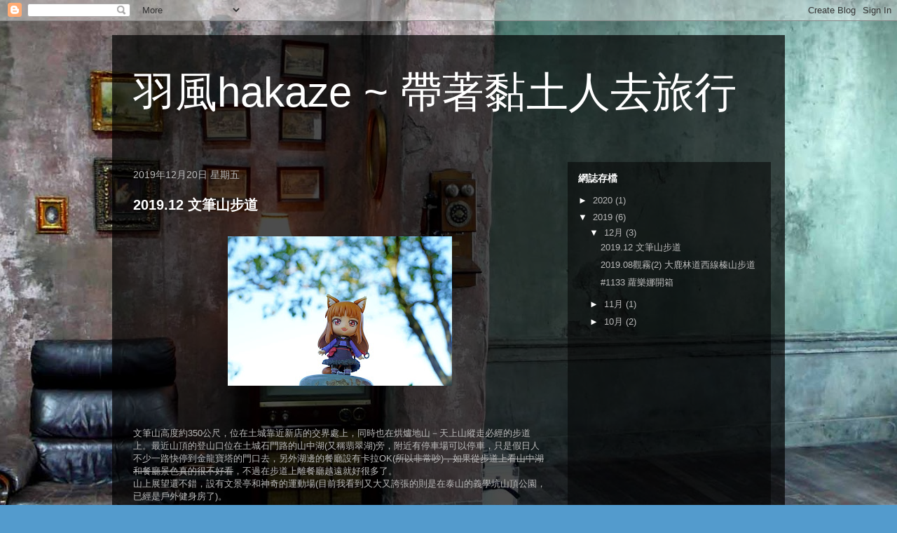

--- FILE ---
content_type: text/html; charset=UTF-8
request_url: https://fg.hakaze.moe/2019/12/
body_size: 17580
content:
<!DOCTYPE html>
<html class='v2' dir='ltr' lang='zh-TW'>
<head>
<link href='https://www.blogger.com/static/v1/widgets/335934321-css_bundle_v2.css' rel='stylesheet' type='text/css'/>
<meta content='width=1100' name='viewport'/>
<meta content='text/html; charset=UTF-8' http-equiv='Content-Type'/>
<meta content='blogger' name='generator'/>
<link href='https://fg.hakaze.moe/favicon.ico' rel='icon' type='image/x-icon'/>
<link href='https://fg.hakaze.moe/2019/12/' rel='canonical'/>
<link rel="alternate" type="application/atom+xml" title="羽風hakaze ~ 帶著黏土人去旅行 - Atom" href="https://fg.hakaze.moe/feeds/posts/default" />
<link rel="alternate" type="application/rss+xml" title="羽風hakaze ~ 帶著黏土人去旅行 - RSS" href="https://fg.hakaze.moe/feeds/posts/default?alt=rss" />
<link rel="service.post" type="application/atom+xml" title="羽風hakaze ~ 帶著黏土人去旅行 - Atom" href="https://www.blogger.com/feeds/3441435553024329920/posts/default" />
<!--Can't find substitution for tag [blog.ieCssRetrofitLinks]-->
<meta content='https://fg.hakaze.moe/2019/12/' property='og:url'/>
<meta content='羽風hakaze ~ 帶著黏土人去旅行' property='og:title'/>
<meta content='' property='og:description'/>
<title>羽風hakaze ~ 帶著黏土人去旅行: 12月 2019</title>
<style id='page-skin-1' type='text/css'><!--
/*
-----------------------------------------------
Blogger Template Style
Name:     Travel
Designer: Sookhee Lee
URL:      www.plyfly.net
----------------------------------------------- */
/* Content
----------------------------------------------- */
body {
font: normal normal 13px 'Trebuchet MS',Trebuchet,sans-serif;
color: #bbbbbb;
background: #539bcd url(//themes.googleusercontent.com/image?id=0BwVBOzw_-hbMYTM3ZTRlZTktYzE4ZC00NWU0LWEyMzctOWFlZjVkZTkzNGY4) repeat fixed top center;
}
html body .region-inner {
min-width: 0;
max-width: 100%;
width: auto;
}
a:link {
text-decoration:none;
color: #ff9900;
}
a:visited {
text-decoration:none;
color: #b87209;
}
a:hover {
text-decoration:underline;
color: #ff9900;
}
.content-outer .content-cap-top {
height: 0;
background: transparent none repeat-x scroll top center;
}
.content-outer {
margin: 0 auto;
padding-top: 20px;
}
.content-inner {
background: transparent url(https://resources.blogblog.com/blogblog/data/1kt/travel/bg_black_70.png) repeat scroll top left;
background-position: left -0;
background-color: transparent;
padding: 20px;
}
.main-inner .date-outer {
margin-bottom: 2em;
}
/* Header
----------------------------------------------- */
.header-inner .Header .titlewrapper,
.header-inner .Header .descriptionwrapper {
padding-left: 10px;
padding-right: 10px;
}
.Header h1 {
font: normal normal 60px 'Trebuchet MS',Trebuchet,sans-serif;
color: #ffffff;
}
.Header h1 a {
color: #ffffff;
}
.Header .description {
color: #bbbbbb;
font-size: 130%;
}
/* Tabs
----------------------------------------------- */
.tabs-inner {
margin: 1em 0 0;
padding: 0;
}
.tabs-inner .section {
margin: 0;
}
.tabs-inner .widget ul {
padding: 0;
background: transparent url(https://resources.blogblog.com/blogblog/data/1kt/travel/bg_black_50.png) repeat scroll top center;
}
.tabs-inner .widget li {
border: none;
}
.tabs-inner .widget li a {
display: inline-block;
padding: 1em 1.5em;
color: #ffffff;
font: normal bold 16px 'Trebuchet MS',Trebuchet,sans-serif;
}
.tabs-inner .widget li.selected a,
.tabs-inner .widget li a:hover {
position: relative;
z-index: 1;
background: transparent url(https://resources.blogblog.com/blogblog/data/1kt/travel/bg_black_50.png) repeat scroll top center;
color: #ffffff;
}
/* Headings
----------------------------------------------- */
h2 {
font: normal bold 14px 'Trebuchet MS',Trebuchet,sans-serif;
color: #ffffff;
}
.main-inner h2.date-header {
font: normal normal 14px 'Trebuchet MS',Trebuchet,sans-serif;
color: #bbbbbb;
}
.footer-inner .widget h2,
.sidebar .widget h2 {
padding-bottom: .5em;
}
/* Main
----------------------------------------------- */
.main-inner {
padding: 20px 0;
}
.main-inner .column-center-inner {
padding: 10px 0;
}
.main-inner .column-center-inner .section {
margin: 0 10px;
}
.main-inner .column-right-inner {
margin-left: 20px;
}
.main-inner .fauxcolumn-right-outer .fauxcolumn-inner {
margin-left: 20px;
background: transparent url(https://resources.blogblog.com/blogblog/data/1kt/travel/bg_black_50.png) repeat scroll top left;
}
.main-inner .column-left-inner {
margin-right: 20px;
}
.main-inner .fauxcolumn-left-outer .fauxcolumn-inner {
margin-right: 20px;
background: transparent url(https://resources.blogblog.com/blogblog/data/1kt/travel/bg_black_50.png) repeat scroll top left;
}
.main-inner .column-left-inner,
.main-inner .column-right-inner {
padding: 15px 0;
}
/* Posts
----------------------------------------------- */
h3.post-title {
margin-top: 20px;
}
h3.post-title a {
font: normal bold 20px 'Trebuchet MS',Trebuchet,sans-serif;
color: #ffffff;
}
h3.post-title a:hover {
text-decoration: underline;
}
.main-inner .column-center-outer {
background: transparent none repeat scroll top left;
_background-image: none;
}
.post-body {
line-height: 1.4;
position: relative;
}
.post-header {
margin: 0 0 1em;
line-height: 1.6;
}
.post-footer {
margin: .5em 0;
line-height: 1.6;
}
#blog-pager {
font-size: 140%;
}
#comments {
background: transparent url(https://resources.blogblog.com/blogblog/data/1kt/travel/bg_black_50.png) repeat scroll top center;
padding: 15px;
}
#comments .comment-author {
padding-top: 1.5em;
}
#comments h4,
#comments .comment-author a,
#comments .comment-timestamp a {
color: #ffffff;
}
#comments .comment-author:first-child {
padding-top: 0;
border-top: none;
}
.avatar-image-container {
margin: .2em 0 0;
}
/* Comments
----------------------------------------------- */
#comments a {
color: #ffffff;
}
.comments .comments-content .icon.blog-author {
background-repeat: no-repeat;
background-image: url([data-uri]);
}
.comments .comments-content .loadmore a {
border-top: 1px solid #ffffff;
border-bottom: 1px solid #ffffff;
}
.comments .comment-thread.inline-thread {
background: transparent;
}
.comments .continue {
border-top: 2px solid #ffffff;
}
/* Widgets
----------------------------------------------- */
.sidebar .widget {
border-bottom: 2px solid transparent;
padding-bottom: 10px;
margin: 10px 0;
}
.sidebar .widget:first-child {
margin-top: 0;
}
.sidebar .widget:last-child {
border-bottom: none;
margin-bottom: 0;
padding-bottom: 0;
}
.footer-inner .widget,
.sidebar .widget {
font: normal normal 13px 'Trebuchet MS',Trebuchet,sans-serif;
color: #bbbbbb;
}
.sidebar .widget a:link {
color: #bbbbbb;
text-decoration: none;
}
.sidebar .widget a:visited {
color: #b87209;
}
.sidebar .widget a:hover {
color: #bbbbbb;
text-decoration: underline;
}
.footer-inner .widget a:link {
color: #ff9900;
text-decoration: none;
}
.footer-inner .widget a:visited {
color: #b87209;
}
.footer-inner .widget a:hover {
color: #ff9900;
text-decoration: underline;
}
.widget .zippy {
color: #ffffff;
}
.footer-inner {
background: transparent none repeat scroll top center;
}
/* Mobile
----------------------------------------------- */
body.mobile  {
background-size: 100% auto;
}
body.mobile .AdSense {
margin: 0 -10px;
}
.mobile .body-fauxcolumn-outer {
background: transparent none repeat scroll top left;
}
.mobile .footer-inner .widget a:link {
color: #bbbbbb;
text-decoration: none;
}
.mobile .footer-inner .widget a:visited {
color: #b87209;
}
.mobile-post-outer a {
color: #ffffff;
}
.mobile-link-button {
background-color: #ff9900;
}
.mobile-link-button a:link, .mobile-link-button a:visited {
color: #ffffff;
}
.mobile-index-contents {
color: #bbbbbb;
}
.mobile .tabs-inner .PageList .widget-content {
background: transparent url(https://resources.blogblog.com/blogblog/data/1kt/travel/bg_black_50.png) repeat scroll top center;
color: #ffffff;
}
.mobile .tabs-inner .PageList .widget-content .pagelist-arrow {
border-left: 1px solid #ffffff;
}

--></style>
<style id='template-skin-1' type='text/css'><!--
body {
min-width: 960px;
}
.content-outer, .content-fauxcolumn-outer, .region-inner {
min-width: 960px;
max-width: 960px;
_width: 960px;
}
.main-inner .columns {
padding-left: 0px;
padding-right: 310px;
}
.main-inner .fauxcolumn-center-outer {
left: 0px;
right: 310px;
/* IE6 does not respect left and right together */
_width: expression(this.parentNode.offsetWidth -
parseInt("0px") -
parseInt("310px") + 'px');
}
.main-inner .fauxcolumn-left-outer {
width: 0px;
}
.main-inner .fauxcolumn-right-outer {
width: 310px;
}
.main-inner .column-left-outer {
width: 0px;
right: 100%;
margin-left: -0px;
}
.main-inner .column-right-outer {
width: 310px;
margin-right: -310px;
}
#layout {
min-width: 0;
}
#layout .content-outer {
min-width: 0;
width: 800px;
}
#layout .region-inner {
min-width: 0;
width: auto;
}
body#layout div.add_widget {
padding: 8px;
}
body#layout div.add_widget a {
margin-left: 32px;
}
--></style>
<style>
    body {background-image:url(\/\/themes.googleusercontent.com\/image?id=0BwVBOzw_-hbMYTM3ZTRlZTktYzE4ZC00NWU0LWEyMzctOWFlZjVkZTkzNGY4);}
    
@media (max-width: 200px) { body {background-image:url(\/\/themes.googleusercontent.com\/image?id=0BwVBOzw_-hbMYTM3ZTRlZTktYzE4ZC00NWU0LWEyMzctOWFlZjVkZTkzNGY4&options=w200);}}
@media (max-width: 400px) and (min-width: 201px) { body {background-image:url(\/\/themes.googleusercontent.com\/image?id=0BwVBOzw_-hbMYTM3ZTRlZTktYzE4ZC00NWU0LWEyMzctOWFlZjVkZTkzNGY4&options=w400);}}
@media (max-width: 800px) and (min-width: 401px) { body {background-image:url(\/\/themes.googleusercontent.com\/image?id=0BwVBOzw_-hbMYTM3ZTRlZTktYzE4ZC00NWU0LWEyMzctOWFlZjVkZTkzNGY4&options=w800);}}
@media (max-width: 1200px) and (min-width: 801px) { body {background-image:url(\/\/themes.googleusercontent.com\/image?id=0BwVBOzw_-hbMYTM3ZTRlZTktYzE4ZC00NWU0LWEyMzctOWFlZjVkZTkzNGY4&options=w1200);}}
/* Last tag covers anything over one higher than the previous max-size cap. */
@media (min-width: 1201px) { body {background-image:url(\/\/themes.googleusercontent.com\/image?id=0BwVBOzw_-hbMYTM3ZTRlZTktYzE4ZC00NWU0LWEyMzctOWFlZjVkZTkzNGY4&options=w1600);}}
  </style>
<link href='https://www.blogger.com/dyn-css/authorization.css?targetBlogID=3441435553024329920&amp;zx=375cfdf6-2cfc-402f-9e14-d2cf8b8ffff8' media='none' onload='if(media!=&#39;all&#39;)media=&#39;all&#39;' rel='stylesheet'/><noscript><link href='https://www.blogger.com/dyn-css/authorization.css?targetBlogID=3441435553024329920&amp;zx=375cfdf6-2cfc-402f-9e14-d2cf8b8ffff8' rel='stylesheet'/></noscript>
<meta name='google-adsense-platform-account' content='ca-host-pub-1556223355139109'/>
<meta name='google-adsense-platform-domain' content='blogspot.com'/>

</head>
<body class='loading variant-studio'>
<div class='navbar section' id='navbar' name='導覽列'><div class='widget Navbar' data-version='1' id='Navbar1'><script type="text/javascript">
    function setAttributeOnload(object, attribute, val) {
      if(window.addEventListener) {
        window.addEventListener('load',
          function(){ object[attribute] = val; }, false);
      } else {
        window.attachEvent('onload', function(){ object[attribute] = val; });
      }
    }
  </script>
<div id="navbar-iframe-container"></div>
<script type="text/javascript" src="https://apis.google.com/js/platform.js"></script>
<script type="text/javascript">
      gapi.load("gapi.iframes:gapi.iframes.style.bubble", function() {
        if (gapi.iframes && gapi.iframes.getContext) {
          gapi.iframes.getContext().openChild({
              url: 'https://www.blogger.com/navbar/3441435553024329920?origin\x3dhttps://fg.hakaze.moe',
              where: document.getElementById("navbar-iframe-container"),
              id: "navbar-iframe"
          });
        }
      });
    </script><script type="text/javascript">
(function() {
var script = document.createElement('script');
script.type = 'text/javascript';
script.src = '//pagead2.googlesyndication.com/pagead/js/google_top_exp.js';
var head = document.getElementsByTagName('head')[0];
if (head) {
head.appendChild(script);
}})();
</script>
</div></div>
<div class='body-fauxcolumns'>
<div class='fauxcolumn-outer body-fauxcolumn-outer'>
<div class='cap-top'>
<div class='cap-left'></div>
<div class='cap-right'></div>
</div>
<div class='fauxborder-left'>
<div class='fauxborder-right'></div>
<div class='fauxcolumn-inner'>
</div>
</div>
<div class='cap-bottom'>
<div class='cap-left'></div>
<div class='cap-right'></div>
</div>
</div>
</div>
<div class='content'>
<div class='content-fauxcolumns'>
<div class='fauxcolumn-outer content-fauxcolumn-outer'>
<div class='cap-top'>
<div class='cap-left'></div>
<div class='cap-right'></div>
</div>
<div class='fauxborder-left'>
<div class='fauxborder-right'></div>
<div class='fauxcolumn-inner'>
</div>
</div>
<div class='cap-bottom'>
<div class='cap-left'></div>
<div class='cap-right'></div>
</div>
</div>
</div>
<div class='content-outer'>
<div class='content-cap-top cap-top'>
<div class='cap-left'></div>
<div class='cap-right'></div>
</div>
<div class='fauxborder-left content-fauxborder-left'>
<div class='fauxborder-right content-fauxborder-right'></div>
<div class='content-inner'>
<header>
<div class='header-outer'>
<div class='header-cap-top cap-top'>
<div class='cap-left'></div>
<div class='cap-right'></div>
</div>
<div class='fauxborder-left header-fauxborder-left'>
<div class='fauxborder-right header-fauxborder-right'></div>
<div class='region-inner header-inner'>
<div class='header section' id='header' name='標頭'><div class='widget Header' data-version='1' id='Header1'>
<div id='header-inner'>
<div class='titlewrapper'>
<h1 class='title'>
<a href='https://fg.hakaze.moe/'>
羽風hakaze ~ 帶著黏土人去旅行
</a>
</h1>
</div>
<div class='descriptionwrapper'>
<p class='description'><span>
</span></p>
</div>
</div>
</div></div>
</div>
</div>
<div class='header-cap-bottom cap-bottom'>
<div class='cap-left'></div>
<div class='cap-right'></div>
</div>
</div>
</header>
<div class='tabs-outer'>
<div class='tabs-cap-top cap-top'>
<div class='cap-left'></div>
<div class='cap-right'></div>
</div>
<div class='fauxborder-left tabs-fauxborder-left'>
<div class='fauxborder-right tabs-fauxborder-right'></div>
<div class='region-inner tabs-inner'>
<div class='tabs no-items section' id='crosscol' name='跨欄區'></div>
<div class='tabs no-items section' id='crosscol-overflow' name='Cross-Column 2'></div>
</div>
</div>
<div class='tabs-cap-bottom cap-bottom'>
<div class='cap-left'></div>
<div class='cap-right'></div>
</div>
</div>
<div class='main-outer'>
<div class='main-cap-top cap-top'>
<div class='cap-left'></div>
<div class='cap-right'></div>
</div>
<div class='fauxborder-left main-fauxborder-left'>
<div class='fauxborder-right main-fauxborder-right'></div>
<div class='region-inner main-inner'>
<div class='columns fauxcolumns'>
<div class='fauxcolumn-outer fauxcolumn-center-outer'>
<div class='cap-top'>
<div class='cap-left'></div>
<div class='cap-right'></div>
</div>
<div class='fauxborder-left'>
<div class='fauxborder-right'></div>
<div class='fauxcolumn-inner'>
</div>
</div>
<div class='cap-bottom'>
<div class='cap-left'></div>
<div class='cap-right'></div>
</div>
</div>
<div class='fauxcolumn-outer fauxcolumn-left-outer'>
<div class='cap-top'>
<div class='cap-left'></div>
<div class='cap-right'></div>
</div>
<div class='fauxborder-left'>
<div class='fauxborder-right'></div>
<div class='fauxcolumn-inner'>
</div>
</div>
<div class='cap-bottom'>
<div class='cap-left'></div>
<div class='cap-right'></div>
</div>
</div>
<div class='fauxcolumn-outer fauxcolumn-right-outer'>
<div class='cap-top'>
<div class='cap-left'></div>
<div class='cap-right'></div>
</div>
<div class='fauxborder-left'>
<div class='fauxborder-right'></div>
<div class='fauxcolumn-inner'>
</div>
</div>
<div class='cap-bottom'>
<div class='cap-left'></div>
<div class='cap-right'></div>
</div>
</div>
<!-- corrects IE6 width calculation -->
<div class='columns-inner'>
<div class='column-center-outer'>
<div class='column-center-inner'>
<div class='main section' id='main' name='主版面'><div class='widget Blog' data-version='1' id='Blog1'>
<div class='blog-posts hfeed'>

          <div class="date-outer">
        
<h2 class='date-header'><span>2019年12月20日 星期五</span></h2>

          <div class="date-posts">
        
<div class='post-outer'>
<div class='post hentry uncustomized-post-template' itemprop='blogPost' itemscope='itemscope' itemtype='http://schema.org/BlogPosting'>
<meta content='https://blogger.googleusercontent.com/img/b/R29vZ2xl/AVvXsEjC3Om21wgvrK-36OTm9SUnS8HTp3YlCUJx7pxHRv29xkW2HR8RpQ17qK3tuMWVJy-A5xQFOTRr3Mh_GzHilLLsG3dyxb5omM0ScQuKu2HHEmc6gfiNNXP0-NkeSw3b4yaKVRZME0wspXc/s320/DSC01241a.jpg' itemprop='image_url'/>
<meta content='3441435553024329920' itemprop='blogId'/>
<meta content='8806162858338607894' itemprop='postId'/>
<a name='8806162858338607894'></a>
<h3 class='post-title entry-title' itemprop='name'>
<a href='https://fg.hakaze.moe/2019/12/201912.html'>2019.12 文筆山步道</a>
</h3>
<div class='post-header'>
<div class='post-header-line-1'></div>
</div>
<div class='post-body entry-content' id='post-body-8806162858338607894' itemprop='description articleBody'>
<br />
<div class="separator" style="clear: both; text-align: center;">
<a href="https://blogger.googleusercontent.com/img/b/R29vZ2xl/AVvXsEjC3Om21wgvrK-36OTm9SUnS8HTp3YlCUJx7pxHRv29xkW2HR8RpQ17qK3tuMWVJy-A5xQFOTRr3Mh_GzHilLLsG3dyxb5omM0ScQuKu2HHEmc6gfiNNXP0-NkeSw3b4yaKVRZME0wspXc/s1600/DSC01241a.jpg" imageanchor="1" style="margin-left: 1em; margin-right: 1em;"><img border="0" data-original-height="1067" data-original-width="1600" height="213" src="https://blogger.googleusercontent.com/img/b/R29vZ2xl/AVvXsEjC3Om21wgvrK-36OTm9SUnS8HTp3YlCUJx7pxHRv29xkW2HR8RpQ17qK3tuMWVJy-A5xQFOTRr3Mh_GzHilLLsG3dyxb5omM0ScQuKu2HHEmc6gfiNNXP0-NkeSw3b4yaKVRZME0wspXc/s320/DSC01241a.jpg" width="320" /></a></div>
<br />
<br />
<br />
文筆山高度約350公尺&#65292;位在土城靠近新店的交界處上&#65292;同時也在烘爐地山&#65293;天上山縱走必經的步道上&#12290;最近山頂的登山口位在土城石門路的山中湖(又稱翡翠湖)旁&#65292;附近有停車場可以停車&#65292;只是假日人不少一路快停到金龍寶塔的門口去&#65292;另外湖邊的餐廳設有卡拉OK(<strike>所以非常吵</strike>)<strike>&#65292;如果從步道上看山中湖和餐廳景色真的很不好看</strike>&#65292;不過在步道上離餐廳越遠就好很多了&#12290;<br />
山上展望還不錯&#65292;設有文景亭和神奇的運動場(目前我看到又大又誇張的則是在泰山的義學坑山頂公園&#65292;已經是戶外健身房了)&#12290;<br />
<div class="separator" style="clear: both; text-align: center;">
</div>
<br />
<div class="separator" style="clear: both; text-align: center;">
<a href="https://blogger.googleusercontent.com/img/b/R29vZ2xl/AVvXsEhS68lhHJ1melCy5km-P_RuB1FycSKzKqNNPO8ExIoX5nU_ZDXa_BfysuIcoM0ycQUcGU3LE0bBWjMlV-wbo057_uAgePOeuG_SV1jBLiRY9AYdWheexVW5v4eJwo6yDAuEHkRtC3haE-w/s1600/map19121.PNG" imageanchor="1" style="margin-left: 1em; margin-right: 1em;"><img border="0" data-original-height="713" data-original-width="915" height="249" src="https://blogger.googleusercontent.com/img/b/R29vZ2xl/AVvXsEhS68lhHJ1melCy5km-P_RuB1FycSKzKqNNPO8ExIoX5nU_ZDXa_BfysuIcoM0ycQUcGU3LE0bBWjMlV-wbo057_uAgePOeuG_SV1jBLiRY9AYdWheexVW5v4eJwo6yDAuEHkRtC3haE-w/s320/map19121.PNG" width="320" /></a></div>
步道地圖如圖所示&#65292;往北可以走道五尖山&#12289;烘爐地山&#65292;往南可以走到五城山&#12289;天上山&#12290;<br />
照片的部分主要取景地點在山頂運動場&#65292;及文筆山頂&#65292;雖然運動場那邊插有文筆山的牌子&#65292;但實際三角點則還要繼續往北走一小段路&#12290;<br />
<br />
設備&#65306;<br />
Sony α6400 + SEL18135<br />
<br />
黏土人&#65306;<br />
#728 赫蘿<br />
#1000 雪初音 Snow Princess Ver.<br />
<div class="separator" style="clear: both; text-align: center;">
<br /></div>
<br />
<table align="center" cellpadding="0" cellspacing="0" class="tr-caption-container" style="margin-left: auto; margin-right: auto; text-align: center;"><tbody>
<tr><td style="text-align: center;"><a href="https://blogger.googleusercontent.com/img/b/R29vZ2xl/AVvXsEhgB3IaHf8iC4e9gEI_rnCIcZhNxoIH1HRaHgx2IVZqgIPQvQm2hqP6srZ0qhtX5YOxE4Z7dzz5kGY12_szA78G2HvAMN8txUX8jBh8FzWiDv756v9HESrG2VFia40Y0SpYpquGTr9o9G0/s1600/DSC01237a.jpg" imageanchor="1" style="margin-left: auto; margin-right: auto;"><img border="0" data-original-height="1067" data-original-width="1600" height="213" src="https://blogger.googleusercontent.com/img/b/R29vZ2xl/AVvXsEhgB3IaHf8iC4e9gEI_rnCIcZhNxoIH1HRaHgx2IVZqgIPQvQm2hqP6srZ0qhtX5YOxE4Z7dzz5kGY12_szA78G2HvAMN8txUX8jBh8FzWiDv756v9HESrG2VFia40Y0SpYpquGTr9o9G0/s320/DSC01237a.jpg" width="320" /></a></td></tr>
<tr><td class="tr-caption" style="text-align: center;">(光圈f/4.5&nbsp; 曝光1/200s&nbsp; 焦距30mm&nbsp; ISO250)<br />
運動場上文筆山上的牌子</td></tr>
</tbody></table>
<br />
<br />
<table align="center" cellpadding="0" cellspacing="0" class="tr-caption-container" style="margin-left: auto; margin-right: auto; text-align: center;"><tbody>
<tr><td style="text-align: center;"><a href="https://blogger.googleusercontent.com/img/b/R29vZ2xl/AVvXsEiY9bceDrwTgHJSBObYeLnAyhJ7fCiczjrp8VbPEJi8cx14ERs06R79wHhuWxIMu98RPEBghpprvhtbye0VrdnEP3lu2Jm2xinviEGBQBM4BxWod-JFmqoaKLpHUm-mKMNGcpT8sbVIq_Y/s1600/DSC01235a.jpg" imageanchor="1" style="margin-left: auto; margin-right: auto;"><img border="0" data-original-height="1600" data-original-width="1050" height="320" src="https://blogger.googleusercontent.com/img/b/R29vZ2xl/AVvXsEiY9bceDrwTgHJSBObYeLnAyhJ7fCiczjrp8VbPEJi8cx14ERs06R79wHhuWxIMu98RPEBghpprvhtbye0VrdnEP3lu2Jm2xinviEGBQBM4BxWod-JFmqoaKLpHUm-mKMNGcpT8sbVIq_Y/s320/DSC01235a.jpg" width="209" /></a></td></tr>
<tr><td class="tr-caption" style="text-align: center;">(光圈f/35&nbsp; 曝光1/200s&nbsp; 焦距18mm&nbsp; ISO250)<br />
刻有文筆山字樣的樹木<br />
<strike>(樹好可憐)</strike></td></tr>
</tbody></table>
<div class="separator" style="clear: both; text-align: center;">
<br /></div>
<br />
<table align="center" cellpadding="0" cellspacing="0" class="tr-caption-container" style="margin-left: auto; margin-right: auto; text-align: center;"><tbody>
<tr><td style="text-align: center;"><a href="https://blogger.googleusercontent.com/img/b/R29vZ2xl/AVvXsEhl5uSdYqLbon4kviyNonnebHgXjrVd2CEkVCBu-v2p47kJ4439wVf82IVP243xLwYgtpRNXiUmdkzn67FgmbN-y3c1Z-g707gb4494ziZ3RTAWFQA9vvE1VAz7fsEMmsXWiaSC7wNAzJ8/s1600/DSC01229a.jpg" imageanchor="1" style="margin-left: auto; margin-right: auto;"><img border="0" data-original-height="1046" data-original-width="1600" height="209" src="https://blogger.googleusercontent.com/img/b/R29vZ2xl/AVvXsEhl5uSdYqLbon4kviyNonnebHgXjrVd2CEkVCBu-v2p47kJ4439wVf82IVP243xLwYgtpRNXiUmdkzn67FgmbN-y3c1Z-g707gb4494ziZ3RTAWFQA9vvE1VAz7fsEMmsXWiaSC7wNAzJ8/s320/DSC01229a.jpg" width="320" /></a></td></tr>
<tr><td class="tr-caption" style="text-align: center;">(光圈f/9&nbsp; 曝光1/250s&nbsp; 焦距24mm&nbsp; ISO100)<br />
位在文筆山三角點旁的藍天隊製造的標示牌</td></tr>
</tbody></table>
<div class="separator" style="clear: both; text-align: center;">
<br /></div>
<table align="center" cellpadding="0" cellspacing="0" class="tr-caption-container" style="margin-left: auto; margin-right: auto; text-align: center;"><tbody>
<tr><td style="text-align: center;"><a href="https://blogger.googleusercontent.com/img/b/R29vZ2xl/AVvXsEhlEC7x2TycZsQap-RjAiaZIsVplaiBmGmVuOUsyqZvJKvCJoZSBNeGS6a4yRwev2rwfrPxRjN5DaCA2NvrUZRjxmFzAkaaAKHVqdGY35KrL3ryMAzi2XMs0V2D9lbd1S-niKlt19BQa2c/s1600/DSC01240a.jpg" imageanchor="1" style="margin-left: auto; margin-right: auto;"><img border="0" data-original-height="1067" data-original-width="1600" height="213" src="https://blogger.googleusercontent.com/img/b/R29vZ2xl/AVvXsEhlEC7x2TycZsQap-RjAiaZIsVplaiBmGmVuOUsyqZvJKvCJoZSBNeGS6a4yRwev2rwfrPxRjN5DaCA2NvrUZRjxmFzAkaaAKHVqdGY35KrL3ryMAzi2XMs0V2D9lbd1S-niKlt19BQa2c/s320/DSC01240a.jpg" width="320" /></a></td></tr>
<tr><td class="tr-caption" style="text-align: center;">(光圈f/5&nbsp; 曝光1/100s&nbsp; 焦距45mm&nbsp; ISO250)<br />
運動場一景</td></tr>
</tbody></table>
<br />
<table align="center" cellpadding="0" cellspacing="0" class="tr-caption-container" style="margin-left: auto; margin-right: auto; text-align: center;"><tbody>
<tr><td style="text-align: center;"><a href="https://blogger.googleusercontent.com/img/b/R29vZ2xl/AVvXsEjz23I8Ghwtxongq8wYgSvHIOAMy8Vbg1cp_2XmxVPH_1lcIShjDfioaeFuogbVSZsnw7cUQsN6QIo1OP0ZmEKJX4mxaEd-ecYWGsXf4-I3AKr6n71sp6hB2VwQUr9zN5JQ3Oswd4_bIfs/s1600/DSC01241a.jpg" imageanchor="1" style="margin-left: auto; margin-right: auto;"><img border="0" data-original-height="1067" data-original-width="1600" height="213" src="https://blogger.googleusercontent.com/img/b/R29vZ2xl/AVvXsEjz23I8Ghwtxongq8wYgSvHIOAMy8Vbg1cp_2XmxVPH_1lcIShjDfioaeFuogbVSZsnw7cUQsN6QIo1OP0ZmEKJX4mxaEd-ecYWGsXf4-I3AKr6n71sp6hB2VwQUr9zN5JQ3Oswd4_bIfs/s320/DSC01241a.jpg" width="320" /></a></td></tr>
<tr><td class="tr-caption" style="text-align: center;">(光圈f/4.5&nbsp; 曝光1/160s&nbsp; 焦距37mm&nbsp; ISO200)<br />
文景亭的屋瓦上</td></tr>
</tbody></table>
<table align="center" cellpadding="0" cellspacing="0" class="tr-caption-container" style="margin-left: auto; margin-right: auto; text-align: center;"><tbody>
<tr><td style="text-align: center;"><a href="https://blogger.googleusercontent.com/img/b/R29vZ2xl/AVvXsEi6j75biMQCmzbvoJdKogPuxRVP-Fu39tM5CSziGf8HLoEE9eGh3PnmwxDSukQwL-7UQL1nILIzTjw_Lj2G6scGLRpkvOXMn19ttxIa4y4SOfT798lBayjRzPyFbslyN3vP2j1qg5M-p90/s1600/DSC01232a.jpg" imageanchor="1" style="margin-left: auto; margin-right: auto;"><img border="0" data-original-height="997" data-original-width="1600" height="199" src="https://blogger.googleusercontent.com/img/b/R29vZ2xl/AVvXsEi6j75biMQCmzbvoJdKogPuxRVP-Fu39tM5CSziGf8HLoEE9eGh3PnmwxDSukQwL-7UQL1nILIzTjw_Lj2G6scGLRpkvOXMn19ttxIa4y4SOfT798lBayjRzPyFbslyN3vP2j1qg5M-p90/s320/DSC01232a.jpg" width="320" /></a></td></tr>
<tr><td class="tr-caption" style="text-align: center;">(光圈f/11&nbsp; 曝光1/160s&nbsp; 焦距24mm&nbsp; ISO250)<br />
山上展望&#65292;可以眺望整個土城地區&#65292;不過城市霧濛濛一片</td></tr>
</tbody></table>
<div class="separator" style="clear: both; text-align: center;">
<br /></div>
<br />
<br />
<br />
<br />
<br />
<div style='clear: both;'></div>
</div>
<div class='post-footer'>
<div class='post-footer-line post-footer-line-1'>
<span class='post-author vcard'>
張貼者&#65306;
<span class='fn' itemprop='author' itemscope='itemscope' itemtype='http://schema.org/Person'>
<span itemprop='name'>默風</span>
</span>
</span>
<span class='post-timestamp'>
於
<meta content='https://fg.hakaze.moe/2019/12/201912.html' itemprop='url'/>
<a class='timestamp-link' href='https://fg.hakaze.moe/2019/12/201912.html' rel='bookmark' title='permanent link'><abbr class='published' itemprop='datePublished' title='2019-12-20T11:27:00-08:00'>上午11:27</abbr></a>
</span>
<span class='post-comment-link'>
<a class='comment-link' href='https://fg.hakaze.moe/2019/12/201912.html#comment-form' onclick=''>
沒有留言:
  </a>
</span>
<span class='post-icons'>
<span class='item-control blog-admin pid-61280305'>
<a href='https://www.blogger.com/post-edit.g?blogID=3441435553024329920&postID=8806162858338607894&from=pencil' title='編輯文章'>
<img alt='' class='icon-action' height='18' src='https://resources.blogblog.com/img/icon18_edit_allbkg.gif' width='18'/>
</a>
</span>
</span>
<div class='post-share-buttons goog-inline-block'>
<a class='goog-inline-block share-button sb-email' href='https://www.blogger.com/share-post.g?blogID=3441435553024329920&postID=8806162858338607894&target=email' target='_blank' title='以電子郵件傳送這篇文章'><span class='share-button-link-text'>以電子郵件傳送這篇文章</span></a><a class='goog-inline-block share-button sb-blog' href='https://www.blogger.com/share-post.g?blogID=3441435553024329920&postID=8806162858338607894&target=blog' onclick='window.open(this.href, "_blank", "height=270,width=475"); return false;' target='_blank' title='BlogThis！'><span class='share-button-link-text'>BlogThis&#65281;</span></a><a class='goog-inline-block share-button sb-twitter' href='https://www.blogger.com/share-post.g?blogID=3441435553024329920&postID=8806162858338607894&target=twitter' target='_blank' title='分享至 X'><span class='share-button-link-text'>分享至 X</span></a><a class='goog-inline-block share-button sb-facebook' href='https://www.blogger.com/share-post.g?blogID=3441435553024329920&postID=8806162858338607894&target=facebook' onclick='window.open(this.href, "_blank", "height=430,width=640"); return false;' target='_blank' title='分享至 Facebook'><span class='share-button-link-text'>分享至 Facebook</span></a><a class='goog-inline-block share-button sb-pinterest' href='https://www.blogger.com/share-post.g?blogID=3441435553024329920&postID=8806162858338607894&target=pinterest' target='_blank' title='分享到 Pinterest'><span class='share-button-link-text'>分享到 Pinterest</span></a>
</div>
</div>
<div class='post-footer-line post-footer-line-2'>
<span class='post-labels'>
標籤&#65306;
<a href='https://fg.hakaze.moe/search/label/%E5%A4%96%E6%8B%8D' rel='tag'>外拍</a>,
<a href='https://fg.hakaze.moe/search/label/%E6%AD%A5%E9%81%93' rel='tag'>步道</a>,
<a href='https://fg.hakaze.moe/search/label/%E6%96%B0%E5%8C%97' rel='tag'>新北</a>,
<a href='https://fg.hakaze.moe/search/label/%E9%BB%8F%E5%9C%9F%E4%BA%BA' rel='tag'>黏土人</a>
</span>
</div>
<div class='post-footer-line post-footer-line-3'>
<span class='post-location'>
</span>
</div>
</div>
</div>
</div>

          </div></div>
        

          <div class="date-outer">
        
<h2 class='date-header'><span>2019年12月6日 星期五</span></h2>

          <div class="date-posts">
        
<div class='post-outer'>
<div class='post hentry uncustomized-post-template' itemprop='blogPost' itemscope='itemscope' itemtype='http://schema.org/BlogPosting'>
<meta content='https://blogger.googleusercontent.com/img/b/R29vZ2xl/AVvXsEgcTEQfQ_YGgiyxVVexYe_bfVUkFnsTQTSXW4OM46nK9Q4RiYrNBeXHxl0xiBzySP6fe_1NmCoNJPAhNjod3BjCbIZgFXOpxgO_EJZtrAzHEOt44onMwj44EZEebQIq5aNgqbdMG2P6ClY/s320/DSC02719a.jpg' itemprop='image_url'/>
<meta content='3441435553024329920' itemprop='blogId'/>
<meta content='7620525744914372846' itemprop='postId'/>
<a name='7620525744914372846'></a>
<h3 class='post-title entry-title' itemprop='name'>
<a href='https://fg.hakaze.moe/2019/12/2019082.html'>2019.08觀霧(2) 大鹿林道西線榛山步道</a>
</h3>
<div class='post-header'>
<div class='post-header-line-1'></div>
</div>
<div class='post-body entry-content' id='post-body-7620525744914372846' itemprop='description articleBody'>
<br />
<div class="separator" style="clear: both; text-align: center;">
<a href="https://blogger.googleusercontent.com/img/b/R29vZ2xl/AVvXsEgcTEQfQ_YGgiyxVVexYe_bfVUkFnsTQTSXW4OM46nK9Q4RiYrNBeXHxl0xiBzySP6fe_1NmCoNJPAhNjod3BjCbIZgFXOpxgO_EJZtrAzHEOt44onMwj44EZEebQIq5aNgqbdMG2P6ClY/s1600/DSC02719a.jpg" imageanchor="1" style="margin-left: 1em; margin-right: 1em;"><img border="0" data-original-height="1172" data-original-width="1600" height="234" src="https://blogger.googleusercontent.com/img/b/R29vZ2xl/AVvXsEgcTEQfQ_YGgiyxVVexYe_bfVUkFnsTQTSXW4OM46nK9Q4RiYrNBeXHxl0xiBzySP6fe_1NmCoNJPAhNjod3BjCbIZgFXOpxgO_EJZtrAzHEOt44onMwj44EZEebQIq5aNgqbdMG2P6ClY/s320/DSC02719a.jpg" width="320" /></a></div>
<br />
<br />
如果不計算前往榛山三角點的支線路線&#65292;榛山步道為環狀步道全長約4公里&#65292;步道入口則位在大鹿林道西線2公里處&#65292;大鹿林道西線起點從關霧山莊開始&#65292;全線不開放外車通行&#65292;所以前面林道這一段也是用走的&#12290;目前往三角點的支線路段因為路長加上路跡比較不明顯所以基本上不開放給一般民眾通行&#65292;所以大部分遊客都是繞一圈只走到觀景台就下來了&#65292;如果加上往三角點支線路段如果腳程太慢可能走一整天還走不完&#12290;<br />
步道路線如地圖所示&#65306;<br />
<div class="separator" style="clear: both; text-align: center;">
<a href="https://blogger.googleusercontent.com/img/b/R29vZ2xl/AVvXsEhA8w2uqIxrXgSsLpBUqOhALB7ON9eVgdbihIvxGR6uNjyr0MmYxoDpW6gBiyTxSAhSGjCAC_uButjv3ULpfla_YlclJfjMPC-3qSRAdaVGyCZvI0BIFywPOGXGpVoiwxa5R6gL1wGNGg8/s1600/%25E6%25A6%259B%25E5%25B1%25B11.png" imageanchor="1" style="margin-left: 1em; margin-right: 1em;"><img border="0" data-original-height="827" data-original-width="1229" height="215" src="https://blogger.googleusercontent.com/img/b/R29vZ2xl/AVvXsEhA8w2uqIxrXgSsLpBUqOhALB7ON9eVgdbihIvxGR6uNjyr0MmYxoDpW6gBiyTxSAhSGjCAC_uButjv3ULpfla_YlclJfjMPC-3qSRAdaVGyCZvI0BIFywPOGXGpVoiwxa5R6gL1wGNGg8/s320/%25E6%25A6%259B%25E5%25B1%25B11.png" width="320" /></a></div>
<br />
如果以觀景台為界的話大致上可以把步道分成東段和西段&#65292;西段的景色比較美&#65292;有大片的人造柳杉林&#65292;相對東段林蔭就比較少芒草比較多&#12290;所以這次外拍的照片主要是在大鹿林道西線&#65292;以及林道西線&#12290;<br />
<br />
設備&#65306;<br />
Sony α55 + SAL1855SAM<br />
<br />
黏土人&#65306;<br />
#776 露娜<br />
#800 雪初音 丹頂巫女var.<br />
<br />
<table align="center" cellpadding="0" cellspacing="0" class="tr-caption-container" style="margin-left: auto; margin-right: auto; text-align: center;"><tbody>
<tr><td style="text-align: center;"><a href="https://blogger.googleusercontent.com/img/b/R29vZ2xl/AVvXsEimOBhJKcANwavocKSoeJ3XzSNQU2hAFo3keyZo3_-vE8q2WdoXk8ty6MJNjeNKkvCCvFOkj78w0nAr8PNehcHZb_CilDjEDFeglRW22hOgN-NzMn1PpjEHW3Fh2BEK7aC7jWyUjKBU-PE/s1600/DSC02704a.jpg" imageanchor="1" style="margin-left: auto; margin-right: auto;"><img border="0" data-original-height="1064" data-original-width="1600" height="212" src="https://blogger.googleusercontent.com/img/b/R29vZ2xl/AVvXsEimOBhJKcANwavocKSoeJ3XzSNQU2hAFo3keyZo3_-vE8q2WdoXk8ty6MJNjeNKkvCCvFOkj78w0nAr8PNehcHZb_CilDjEDFeglRW22hOgN-NzMn1PpjEHW3Fh2BEK7aC7jWyUjKBU-PE/s320/DSC02704a.jpg" width="320" /></a></td></tr>
<tr><td class="tr-caption" style="text-align: center;"><span style="font-size: 12.8px;">長得像珊瑚的膠</span>角耳 @榛山步道</td></tr>
</tbody></table>
<br />
<table align="center" cellpadding="0" cellspacing="0" class="tr-caption-container" style="margin-left: auto; margin-right: auto; text-align: center;"><tbody>
<tr><td style="text-align: center;"><a href="https://blogger.googleusercontent.com/img/b/R29vZ2xl/AVvXsEgxhITiuWE6rW2q89ya516uN5ETBL8TkEtxz4e_MBstapdZ4XjbN45EGTt4f5XvswaFG1Z88DQuGIih6dppRSFK2KDfaXC3zPUMT8wcvlJNQDAfGTRcbQlLOM53U4RxTcDDJvPe7MYlOK8/s1600/DSC02670a1.jpg" imageanchor="1" style="margin-left: auto; margin-right: auto;"><img border="0" data-original-height="1200" data-original-width="1600" height="240" src="https://blogger.googleusercontent.com/img/b/R29vZ2xl/AVvXsEgxhITiuWE6rW2q89ya516uN5ETBL8TkEtxz4e_MBstapdZ4XjbN45EGTt4f5XvswaFG1Z88DQuGIih6dppRSFK2KDfaXC3zPUMT8wcvlJNQDAfGTRcbQlLOM53U4RxTcDDJvPe7MYlOK8/s320/DSC02670a1.jpg" width="320" /></a></td></tr>
<tr><td class="tr-caption" style="text-align: center;">不知名的菌類與苔癬&nbsp;@榛山步道(西段)</td></tr>
</tbody></table>
<br />
<table align="center" cellpadding="0" cellspacing="0" class="tr-caption-container" style="margin-left: auto; margin-right: auto; text-align: center;"><tbody>
<tr><td style="text-align: center;"><a href="https://blogger.googleusercontent.com/img/b/R29vZ2xl/AVvXsEgydgDKhxXfv32kcEvreFP_TMtbcM0aHohDg9dfuiLaONsaZMH4GoHWVDqoAdOMhlS6Xp7MH599T_ye0Lc5rpvHeQI-siQdB_11GGe03upaSJ97B-b7eYmkAmnsJVaGubyJhKUL7_vkUnM/s1600/DSC02719a.jpg" imageanchor="1" style="margin-left: auto; margin-right: auto;"><img border="0" data-original-height="1172" data-original-width="1600" height="234" src="https://blogger.googleusercontent.com/img/b/R29vZ2xl/AVvXsEgydgDKhxXfv32kcEvreFP_TMtbcM0aHohDg9dfuiLaONsaZMH4GoHWVDqoAdOMhlS6Xp7MH599T_ye0Lc5rpvHeQI-siQdB_11GGe03upaSJ97B-b7eYmkAmnsJVaGubyJhKUL7_vkUnM/s320/DSC02719a.jpg" width="320" /></a></td></tr>
<tr><td class="tr-caption" style="text-align: center;"><span style="font-size: 12.8px;">榛山步道</span>觀景台一景</td></tr>
</tbody></table>
<div class="separator" style="clear: both; text-align: center;">
<br /></div>
<table align="center" cellpadding="0" cellspacing="0" class="tr-caption-container" style="margin-left: auto; margin-right: auto; text-align: center;"><tbody>
<tr><td style="text-align: center;"><a href="https://blogger.googleusercontent.com/img/b/R29vZ2xl/AVvXsEjr01ooBCYmEu9gu7ubFoH35wlIeYCzDOlcCMtZypgfZchUAtLixNB7ECVIL9yaKhVC7xi0MVac4-T8i40DBpkmhdG5ja2YEQFUB6jvsNcdxycw12SAX9H_aIjQCogciohlQNsM0g_KiDg/s1600/DSC02768a.jpg" imageanchor="1" style="margin-left: auto; margin-right: auto;"><img border="0" data-original-height="1068" data-original-width="1600" height="213" src="https://blogger.googleusercontent.com/img/b/R29vZ2xl/AVvXsEjr01ooBCYmEu9gu7ubFoH35wlIeYCzDOlcCMtZypgfZchUAtLixNB7ECVIL9yaKhVC7xi0MVac4-T8i40DBpkmhdG5ja2YEQFUB6jvsNcdxycw12SAX9H_aIjQCogciohlQNsM0g_KiDg/s320/DSC02768a.jpg" width="320" /></a></td></tr>
<tr><td class="tr-caption" style="text-align: center;">大鹿林道西線一景</td></tr>
</tbody></table>
<br />
<br />
<br />
<br />
<br />
<div style='clear: both;'></div>
</div>
<div class='post-footer'>
<div class='post-footer-line post-footer-line-1'>
<span class='post-author vcard'>
張貼者&#65306;
<span class='fn' itemprop='author' itemscope='itemscope' itemtype='http://schema.org/Person'>
<span itemprop='name'>默風</span>
</span>
</span>
<span class='post-timestamp'>
於
<meta content='https://fg.hakaze.moe/2019/12/2019082.html' itemprop='url'/>
<a class='timestamp-link' href='https://fg.hakaze.moe/2019/12/2019082.html' rel='bookmark' title='permanent link'><abbr class='published' itemprop='datePublished' title='2019-12-06T08:45:00-08:00'>上午8:45</abbr></a>
</span>
<span class='post-comment-link'>
<a class='comment-link' href='https://fg.hakaze.moe/2019/12/2019082.html#comment-form' onclick=''>
沒有留言:
  </a>
</span>
<span class='post-icons'>
<span class='item-control blog-admin pid-61280305'>
<a href='https://www.blogger.com/post-edit.g?blogID=3441435553024329920&postID=7620525744914372846&from=pencil' title='編輯文章'>
<img alt='' class='icon-action' height='18' src='https://resources.blogblog.com/img/icon18_edit_allbkg.gif' width='18'/>
</a>
</span>
</span>
<div class='post-share-buttons goog-inline-block'>
<a class='goog-inline-block share-button sb-email' href='https://www.blogger.com/share-post.g?blogID=3441435553024329920&postID=7620525744914372846&target=email' target='_blank' title='以電子郵件傳送這篇文章'><span class='share-button-link-text'>以電子郵件傳送這篇文章</span></a><a class='goog-inline-block share-button sb-blog' href='https://www.blogger.com/share-post.g?blogID=3441435553024329920&postID=7620525744914372846&target=blog' onclick='window.open(this.href, "_blank", "height=270,width=475"); return false;' target='_blank' title='BlogThis！'><span class='share-button-link-text'>BlogThis&#65281;</span></a><a class='goog-inline-block share-button sb-twitter' href='https://www.blogger.com/share-post.g?blogID=3441435553024329920&postID=7620525744914372846&target=twitter' target='_blank' title='分享至 X'><span class='share-button-link-text'>分享至 X</span></a><a class='goog-inline-block share-button sb-facebook' href='https://www.blogger.com/share-post.g?blogID=3441435553024329920&postID=7620525744914372846&target=facebook' onclick='window.open(this.href, "_blank", "height=430,width=640"); return false;' target='_blank' title='分享至 Facebook'><span class='share-button-link-text'>分享至 Facebook</span></a><a class='goog-inline-block share-button sb-pinterest' href='https://www.blogger.com/share-post.g?blogID=3441435553024329920&postID=7620525744914372846&target=pinterest' target='_blank' title='分享到 Pinterest'><span class='share-button-link-text'>分享到 Pinterest</span></a>
</div>
</div>
<div class='post-footer-line post-footer-line-2'>
<span class='post-labels'>
標籤&#65306;
<a href='https://fg.hakaze.moe/search/label/%E5%A4%96%E6%8B%8D' rel='tag'>外拍</a>,
<a href='https://fg.hakaze.moe/search/label/%E6%AD%A5%E9%81%93' rel='tag'>步道</a>,
<a href='https://fg.hakaze.moe/search/label/%E8%8B%97%E6%A0%97' rel='tag'>苗栗</a>,
<a href='https://fg.hakaze.moe/search/label/%E6%A6%9B%E5%B1%B1%E6%AD%A5%E9%81%93' rel='tag'>榛山步道</a>,
<a href='https://fg.hakaze.moe/search/label/%E9%BB%8F%E5%9C%9F%E4%BA%BA' rel='tag'>黏土人</a>,
<a href='https://fg.hakaze.moe/search/label/%E8%A7%80%E9%9C%A7' rel='tag'>觀霧</a>
</span>
</div>
<div class='post-footer-line post-footer-line-3'>
<span class='post-location'>
</span>
</div>
</div>
</div>
</div>

          </div></div>
        

          <div class="date-outer">
        
<h2 class='date-header'><span>2019年12月2日 星期一</span></h2>

          <div class="date-posts">
        
<div class='post-outer'>
<div class='post hentry uncustomized-post-template' itemprop='blogPost' itemscope='itemscope' itemtype='http://schema.org/BlogPosting'>
<meta content='https://blogger.googleusercontent.com/img/b/R29vZ2xl/AVvXsEjR3_Z_HVER4MLWLhv2xqbNwEOwd2cAKSBBIjSYZDUUq8G90l3OsqLLdP_m2JVKEmL6Qq_97ZEZ_02dyAXCVKNxonV9TnhEpShtOMU8zRZ2FpI1oTQ6a77ZEUbAt1Pf1UxgmZEKasr-Tqk/s320/DSC01163a.jpg' itemprop='image_url'/>
<meta content='3441435553024329920' itemprop='blogId'/>
<meta content='4111303785507918614' itemprop='postId'/>
<a name='4111303785507918614'></a>
<h3 class='post-title entry-title' itemprop='name'>
<a href='https://fg.hakaze.moe/2019/12/1133.html'>#1133 蘿樂娜開箱</a>
</h3>
<div class='post-header'>
<div class='post-header-line-1'></div>
</div>
<div class='post-body entry-content' id='post-body-4111303785507918614' itemprop='description articleBody'>
因為本身對Gust的鍊金工房系列有興趣&#65292;加上喜歡岸田精美的畫風&#65292;當然一定會入手一隻蘿樂娜&#65292;趁著Stream優惠時順便連同上面亞蘭德之鍊金術士系列一次買下來&#12290;<br />
不過因為看到網站上有人反應這隻的做工<u><b><span style="color: red;">實在蠻慘烈的</span></b></u>&#65292;似乎已造成災情了&#65292;所以就來開箱檢查一下吧&#12290;<br />
<br />
外包裝<br />
<div class="separator" style="clear: both; text-align: center;">
<a href="https://blogger.googleusercontent.com/img/b/R29vZ2xl/AVvXsEjR3_Z_HVER4MLWLhv2xqbNwEOwd2cAKSBBIjSYZDUUq8G90l3OsqLLdP_m2JVKEmL6Qq_97ZEZ_02dyAXCVKNxonV9TnhEpShtOMU8zRZ2FpI1oTQ6a77ZEUbAt1Pf1UxgmZEKasr-Tqk/s1600/DSC01163a.jpg" imageanchor="1" style="margin-left: 1em; margin-right: 1em;"><img border="0" data-original-height="1600" data-original-width="1228" height="320" src="https://blogger.googleusercontent.com/img/b/R29vZ2xl/AVvXsEjR3_Z_HVER4MLWLhv2xqbNwEOwd2cAKSBBIjSYZDUUq8G90l3OsqLLdP_m2JVKEmL6Qq_97ZEZ_02dyAXCVKNxonV9TnhEpShtOMU8zRZ2FpI1oTQ6a77ZEUbAt1Pf1UxgmZEKasr-Tqk/s320/DSC01163a.jpg" width="245" /></a></div>
<br />
這次沒有防偽貼紙&#65292;製造則是由Toytec負責的&#65292;所以右上角的LOGO是Toytec而非好微笑&#12290;<br />
不是所有的黏土人製造都是由好微笑負責&#65292;還有知名的MF&#12289;Freeing&#12289;OR也會加入製作黏土人的行列&#65292;當然也有一些不知名的小廠(基本上都是好微笑旗下的合作夥伴)&#65292;目前看這隻應該是Toytec第一個接黏土人生產的案子&#65292;過去Toytec只有接過原型建模的工作&#65292;對於找廠商生產的經驗可能還不是很足夠&#65292;所以在品質有很大的機會出問題&#12290;<br />
<br />
<div class="separator" style="clear: both; text-align: center;">
<a href="https://blogger.googleusercontent.com/img/b/R29vZ2xl/AVvXsEhTrsFGIesnlG9J9VZJ6ZgKi5cV4XKWtiDowHYN9jkPoeipVz8-HKAxLTPMPqX2hygrXnjEfVjsmALhz6mplnwmROgZA9p8kU30Pn1Thv3pRCe8DJeuHM_BC_7R9b9ijGeWgVUFF_jUbh4/s1600/DSC01173a.jpg" imageanchor="1" style="margin-left: 1em; margin-right: 1em;"><img border="0" data-original-height="1364" data-original-width="1600" height="272" src="https://blogger.googleusercontent.com/img/b/R29vZ2xl/AVvXsEhTrsFGIesnlG9J9VZJ6ZgKi5cV4XKWtiDowHYN9jkPoeipVz8-HKAxLTPMPqX2hygrXnjEfVjsmALhz6mplnwmROgZA9p8kU30Pn1Thv3pRCe8DJeuHM_BC_7R9b9ijGeWgVUFF_jUbh4/s320/DSC01173a.jpg" width="320" /></a></div>
<br />
內部配件擺設&#65292;因為第三代包裝長寬縮小了&#65292;這次配件占掉不少空間&#65292;分了兩層&#65292;其實之前也曾遇過可替換的手腳另外用塑膠袋包裝而非這樣分兩層的&#12290;<br />
<br />
<div class="separator" style="clear: both; text-align: center;">
<a href="https://blogger.googleusercontent.com/img/b/R29vZ2xl/AVvXsEj5a4scQfTervWCiEc_970VPGsQwr64Jt87yFdDDY7hS34CE4s_pz9fvCUfLnzbCP5f9s0-p3-6acs_QGOerH0b9hElmC4NmhceTCVik6MAXySR0aV18SM4766tKRs6p1hRnhsjw7cdvZI/s1600/DSC01174a.jpg" imageanchor="1" style="margin-left: 1em; margin-right: 1em;"><img border="0" data-original-height="1393" data-original-width="1600" height="278" src="https://blogger.googleusercontent.com/img/b/R29vZ2xl/AVvXsEj5a4scQfTervWCiEc_970VPGsQwr64Jt87yFdDDY7hS34CE4s_pz9fvCUfLnzbCP5f9s0-p3-6acs_QGOerH0b9hElmC4NmhceTCVik6MAXySR0aV18SM4766tKRs6p1hRnhsjw7cdvZI/s320/DSC01174a.jpg" width="320" /></a></div>
<br />
全部配件拿出來大概是這樣子&#65292;還有一份說明書未入鏡&#12290;<br />
<br />
<div class="separator" style="clear: both; text-align: center;">
<a href="https://blogger.googleusercontent.com/img/b/R29vZ2xl/AVvXsEgzjr1qBuFQf9spHHAkAOn8Ot3KSfJ8oLZk7bKPgspR-FaDTRWs7GrWvf04iLGsvP31l-b3Siwy3P0Sg1PLTeF0LcLyS4ksqBLzYaJg4OPnLbMLyeXFrZWC_hFa5KxWfwoEww2DhclyJ1E/s1600/DSC01176a.jpg" imageanchor="1" style="margin-left: 1em; margin-right: 1em;"><img border="0" data-original-height="1542" data-original-width="1600" height="308" src="https://blogger.googleusercontent.com/img/b/R29vZ2xl/AVvXsEgzjr1qBuFQf9spHHAkAOn8Ot3KSfJ8oLZk7bKPgspR-FaDTRWs7GrWvf04iLGsvP31l-b3Siwy3P0Sg1PLTeF0LcLyS4ksqBLzYaJg4OPnLbMLyeXFrZWC_hFa5KxWfwoEww2DhclyJ1E/s320/DSC01176a.jpg" width="320" /></a></div>
<br />
將所有零件全部拆開 (因為要拆塑膠膜)&#65292;包括黏土人本體大概是這樣&#65292;只是臀部似乎拆不太下來就算了&#12290;<br />
<br />
<b>簡單擺幾個姿勢</b><br />
<br />
<div class="separator" style="clear: both; text-align: center;">
<a href="https://blogger.googleusercontent.com/img/b/R29vZ2xl/AVvXsEgX9MMM-O_CTUrGrtrMAf6arIxQHFK8yJiz1OTnujBY84Piwz_BPE3EVCk6oJOF0cbGcRESefnLw6r_CVp44NRrAnYjKkhyphenhyphendNn_K-G3Ek6gSND5Sl_25DRqaEIeaLX_CYY1spzuFiEpZqI/s1600/DSC01198a.jpg" imageanchor="1" style="margin-left: 1em; margin-right: 1em;"><img border="0" data-original-height="1600" data-original-width="1058" height="320" src="https://blogger.googleusercontent.com/img/b/R29vZ2xl/AVvXsEgX9MMM-O_CTUrGrtrMAf6arIxQHFK8yJiz1OTnujBY84Piwz_BPE3EVCk6oJOF0cbGcRESefnLw6r_CVp44NRrAnYjKkhyphenhyphendNn_K-G3Ek6gSND5Sl_25DRqaEIeaLX_CYY1spzuFiEpZqI/s320/DSC01198a.jpg" width="211" /></a></div>
<br />
把黏土人重新組起來&#65292;後面的底座只是及時固定用的&#65292;最近拍攝黏土人都不太愛放底座&#12290;<br />
<br />
<br />
<div class="separator" style="clear: both; text-align: center;">
<a href="https://blogger.googleusercontent.com/img/b/R29vZ2xl/AVvXsEhYBivZUqgbJhee6D2XVbzmyfqQEJPPQftrX7fUvtfkXk00klkJ7uBI4ZWpraNPhyfN3D0uzxj6Mfps6x8BYVwT6PrRScZVEOILtMEiv_5utirF6Ef_zdTFxuEzHFNhZWiif19QLF4eUNk/s1600/DSC01203a.jpg" imageanchor="1" style="margin-left: 1em; margin-right: 1em;"><img border="0" data-original-height="1600" data-original-width="1573" height="320" src="https://blogger.googleusercontent.com/img/b/R29vZ2xl/AVvXsEhYBivZUqgbJhee6D2XVbzmyfqQEJPPQftrX7fUvtfkXk00klkJ7uBI4ZWpraNPhyfN3D0uzxj6Mfps6x8BYVwT6PrRScZVEOILtMEiv_5utirF6Ef_zdTFxuEzHFNhZWiif19QLF4eUNk/s320/DSC01203a.jpg" width="314" /></a></div>
<div class="separator" style="clear: both; text-align: center;">
<br /></div>
拿魔杖和藥水瓶&#65292;話說那個藥水瓶真的很難擺&#65292;常常掉&#65292;其實黏土人有些動作還蠻難弄的&#65292;這真的需要耐心&#12290;<br />
<br />
<div class="separator" style="clear: both; text-align: center;">
<a href="https://blogger.googleusercontent.com/img/b/R29vZ2xl/AVvXsEhDsrmw7BPLAA7VhcJdwkFlxINZJ0ZOPbLlcUEbb1D5eg7edBFuSrbr9-JeFGsFpIG4RLNwSgOBTVnWeREgp27Rm_Qtv2mJupqCcAtcUHfuisKDVIZ7sZW9ks3DQj6GsSlSY2QqJmImIa8/s1600/DSC01204a.jpg" imageanchor="1" style="margin-left: 1em; margin-right: 1em;"><img border="0" data-original-height="1600" data-original-width="1006" height="320" src="https://blogger.googleusercontent.com/img/b/R29vZ2xl/AVvXsEhDsrmw7BPLAA7VhcJdwkFlxINZJ0ZOPbLlcUEbb1D5eg7edBFuSrbr9-JeFGsFpIG4RLNwSgOBTVnWeREgp27Rm_Qtv2mJupqCcAtcUHfuisKDVIZ7sZW9ks3DQj6GsSlSY2QqJmImIa8/s320/DSC01204a.jpg" width="201" /></a></div>
<br />
混合魔藥&#65292;只是後來換動作的時候&#65292;披風突然跟卡榫分離&#65292;導致卡榫卡在手臂的孔內&#65292;最後隨片拿個尖嘴鉗夾出來(尖嘴鉗雖然有點利&#65292;小心使用部至於把卡榫夾斷)&#65292;後來用強力膠補上&#12290;不過遇到這種事真的會讓人傻眼&#12290;<br />
<br />
最後來看<b>瑕疵的地方</b><br />
近期喜歡拍微距攝影&#65292;所以這次拍瑕疵剛好派上用場&#12290;<br />
使用鏡頭 SEL18135+DCR250<br />
<br />
<b>1. 前髮</b><br />
前髮瑕疵的災情蠻嚴重的&#65292;還沒開封前就可以看到的明顯瑕疵&#12290;目前看到網站上不少貨似乎都有這樣的瑕疵&#12290;<br />
局部放大時還可以看到明顯的氣泡&#65292;讓人覺得自己是不是買到了港版公仔(誤)&#12290;<br />
這部分如果要修補還真的需要一些技巧&#12290;<br />
<div class="separator" style="clear: both; text-align: center;">
<a href="https://blogger.googleusercontent.com/img/b/R29vZ2xl/AVvXsEgaJ0B9_v2XjzEe03jGa52xHf-_MvWFIaf7uzmifw38xWOUWhZcVfgQoNzJcQ-EYOja0RPjwsXD-viP6jFL0_wTr_dKUxUgByItaRPJ_j-rf1SrmJtTTsoHm2pbVwfzX-vusLzIqh0maG8/s1600/DSC01195b.jpg" imageanchor="1" style="margin-left: 1em; margin-right: 1em;"><img border="0" data-original-height="1213" data-original-width="1370" height="283" src="https://blogger.googleusercontent.com/img/b/R29vZ2xl/AVvXsEgaJ0B9_v2XjzEe03jGa52xHf-_MvWFIaf7uzmifw38xWOUWhZcVfgQoNzJcQ-EYOja0RPjwsXD-viP6jFL0_wTr_dKUxUgByItaRPJ_j-rf1SrmJtTTsoHm2pbVwfzX-vusLzIqh0maG8/s320/DSC01195b.jpg" width="320" /></a></div>
<br />
<b>2.塗裝瑕疵</b>&#65292;圖片中的瑕疵勉強還算可接受&#65292;要修補也算容易&#65292;重點是右上方還有氣泡&#12290;<br />
<div class="separator" style="clear: both; text-align: center;">
<a href="https://blogger.googleusercontent.com/img/b/R29vZ2xl/AVvXsEgjPpevyKwpWg9sobyqskYrZPCNoXv_hnYHJTNbak8hgRh4zAKC3YcLECTdvC_3okyQMQkiUVKeA86DQhkwqhN3UYnxhp4RqsE2QYqvD3rXVsQQGrgOZv0EvIttecdgKyOHUpSySQtPk30/s1600/DSC01179b.jpg" imageanchor="1" style="margin-left: 1em; margin-right: 1em;"><img border="0" data-original-height="742" data-original-width="1063" height="223" src="https://blogger.googleusercontent.com/img/b/R29vZ2xl/AVvXsEgjPpevyKwpWg9sobyqskYrZPCNoXv_hnYHJTNbak8hgRh4zAKC3YcLECTdvC_3okyQMQkiUVKeA86DQhkwqhN3UYnxhp4RqsE2QYqvD3rXVsQQGrgOZv0EvIttecdgKyOHUpSySQtPk30/s320/DSC01179b.jpg" width="320" /></a></div>
<br />
3.部分小地方裂開<br />
<div class="separator" style="clear: both; text-align: center;">
<a href="https://blogger.googleusercontent.com/img/b/R29vZ2xl/AVvXsEgiDSVpnTcFCoqlXxPPm0_gYKuG_qNXSYZGD1zALSxe5loCi80JUWtQyLUeFOELqBUw_jwAJ2HGVIBuuZXsz-ZxrFHdnW7uwB2y5vpPuOmmPlhqCyqJ7pEV23uaHP0qfnwS5YZDyxlVf1o/s1600/DSC01186a.jpg" imageanchor="1" style="margin-left: 1em; margin-right: 1em;"><img border="0" data-original-height="1029" data-original-width="1600" height="205" src="https://blogger.googleusercontent.com/img/b/R29vZ2xl/AVvXsEgiDSVpnTcFCoqlXxPPm0_gYKuG_qNXSYZGD1zALSxe5loCi80JUWtQyLUeFOELqBUw_jwAJ2HGVIBuuZXsz-ZxrFHdnW7uwB2y5vpPuOmmPlhqCyqJ7pEV23uaHP0qfnwS5YZDyxlVf1o/s320/DSC01186a.jpg" width="320" /></a></div>
<div class="separator" style="clear: both; text-align: center;">
<br /></div>
<br />
<br />
<br />
4.各種不明凸塊凹陷<br />
<div class="separator" style="clear: both; text-align: center;">
<a href="https://blogger.googleusercontent.com/img/b/R29vZ2xl/AVvXsEhK7LD1xXV7aG0QkBNTLbyJZomHgdW3WWwOE1jv79lGBMRfqtDYUTV1CIvml9vrNkDMwRKFTDeR851MYjU8-GjcJT7eFfYXcFCXSC5pa7gjgL9NNgv1SICBvhD5VQbyiiphfzYmaqu4p_E/s1600/rrn2.jpg" imageanchor="1" style="margin-left: 1em; margin-right: 1em;"><img border="0" data-original-height="490" data-original-width="566" height="277" src="https://blogger.googleusercontent.com/img/b/R29vZ2xl/AVvXsEhK7LD1xXV7aG0QkBNTLbyJZomHgdW3WWwOE1jv79lGBMRfqtDYUTV1CIvml9vrNkDMwRKFTDeR851MYjU8-GjcJT7eFfYXcFCXSC5pa7gjgL9NNgv1SICBvhD5VQbyiiphfzYmaqu4p_E/s320/rrn2.jpg" width="320" /></a></div>
<div class="separator" style="clear: both; text-align: center;">
<a href="https://blogger.googleusercontent.com/img/b/R29vZ2xl/AVvXsEinF5FvLJlyW0NYNfsGhhrhQqy-fX_lvd6m7-ATmrST7b1IaZB5cbkMzxE41j2HpTY2djAuj0NK6aEm4o2pjoJTo3CoGgLBUgOC4ap1xnM4ht01o78PHyVVV8x83X07iNQDVH1-M1a7178/s1600/DSC01188a.jpg" imageanchor="1" style="margin-left: 1em; margin-right: 1em;"><img border="0" data-original-height="1347" data-original-width="1600" height="269" src="https://blogger.googleusercontent.com/img/b/R29vZ2xl/AVvXsEinF5FvLJlyW0NYNfsGhhrhQqy-fX_lvd6m7-ATmrST7b1IaZB5cbkMzxE41j2HpTY2djAuj0NK6aEm4o2pjoJTo3CoGgLBUgOC4ap1xnM4ht01o78PHyVVV8x83X07iNQDVH1-M1a7178/s320/DSC01188a.jpg" width="320" /></a></div>
<br />
另外還有其他網友似乎有溢色的現象&#12290;<br />
<br />
<br />
最後個人覺得做得比較好一點的地方&#65292;左右手臂有用顏色做記號&#65292;讓你比較好分哪個是左邊哪個是右邊&#65292;但是<span style="color: blue;">做記號使用的塗料很容易染到其他元件這點就真的很不OK</span>&#12290;<br />
<br />
<div class="separator" style="clear: both; text-align: center;">
<a href="https://blogger.googleusercontent.com/img/b/R29vZ2xl/AVvXsEgP3Xt4A_rhXrFoNbVboFUAWMl_5RIFagAZa_BKXovdZ-CWJcsGAMmMr8Xr6r9nZVPjryuPTDS-Ze_ly5nGAnFL_NCftGD0dJmULRMup_wOrzmc9KzGvLLjEVPS4Oj7uXIrvRdBHdzJhzk/s1600/DSC01196a.jpg" imageanchor="1" style="margin-left: 1em; margin-right: 1em;"><img border="0" data-original-height="1143" data-original-width="1600" height="228" src="https://blogger.googleusercontent.com/img/b/R29vZ2xl/AVvXsEgP3Xt4A_rhXrFoNbVboFUAWMl_5RIFagAZa_BKXovdZ-CWJcsGAMmMr8Xr6r9nZVPjryuPTDS-Ze_ly5nGAnFL_NCftGD0dJmULRMup_wOrzmc9KzGvLLjEVPS4Oj7uXIrvRdBHdzJhzk/s320/DSC01196a.jpg" width="320" /></a></div>
<br />
目前已經跟好微笑反應相關問題&#65292;靜待後續發展&#65292;其實也不期待補件可以好到哪裡去&#65292;畢竟生產出來的品質就是這樣&#65292;不過就當做一次抽卡機會&#12290;<br />
<span style="color: orange;">追記&#65306;</span><br />
<span style="color: orange;">補件已收到&#65292;好微笑效率還蠻快的&#65292;身體的部分好很多&#65292;但是頭髮還是有點悲劇(除了側片的頭髮還留有大量的氣泡外&#65292;已經比原本的好很多)&#12290;</span><br />
<br />
另外這款的訂價的確開的比較低&#65292;但是我寧可開高價一點也不要犧牲品質而壓低價格&#12290;<br />
<br />
Toytec原型建模做得還算不錯也有相當的經驗&#65292;像是某款賽車初音&#12289;某RE:0的EMT等等原型就是由Toytec負責的&#65292;但是對於生產製造的部分Toytec真的非常有待加強&#12290;其實要量產又要兼具品質好其實是件很不容易的事情&#65292;況且一般消費者對於黏土人的品質要求蠻高的&#12290;<br />
<br />
最後&#12298;輝夜姬想讓人告白&#12299;這部作品的黏土人也是由Toytec負責製造的&#65292;想要預購的需要有一點心理準備&#12290;<br />
<br />
目前還有隻小浣熊尚未開箱&#65292;找時間在製作開箱文&#12290;
<div style='clear: both;'></div>
</div>
<div class='post-footer'>
<div class='post-footer-line post-footer-line-1'>
<span class='post-author vcard'>
張貼者&#65306;
<span class='fn' itemprop='author' itemscope='itemscope' itemtype='http://schema.org/Person'>
<span itemprop='name'>默風</span>
</span>
</span>
<span class='post-timestamp'>
於
<meta content='https://fg.hakaze.moe/2019/12/1133.html' itemprop='url'/>
<a class='timestamp-link' href='https://fg.hakaze.moe/2019/12/1133.html' rel='bookmark' title='permanent link'><abbr class='published' itemprop='datePublished' title='2019-12-02T08:29:00-08:00'>上午8:29</abbr></a>
</span>
<span class='post-comment-link'>
<a class='comment-link' href='https://fg.hakaze.moe/2019/12/1133.html#comment-form' onclick=''>
沒有留言:
  </a>
</span>
<span class='post-icons'>
<span class='item-control blog-admin pid-61280305'>
<a href='https://www.blogger.com/post-edit.g?blogID=3441435553024329920&postID=4111303785507918614&from=pencil' title='編輯文章'>
<img alt='' class='icon-action' height='18' src='https://resources.blogblog.com/img/icon18_edit_allbkg.gif' width='18'/>
</a>
</span>
</span>
<div class='post-share-buttons goog-inline-block'>
<a class='goog-inline-block share-button sb-email' href='https://www.blogger.com/share-post.g?blogID=3441435553024329920&postID=4111303785507918614&target=email' target='_blank' title='以電子郵件傳送這篇文章'><span class='share-button-link-text'>以電子郵件傳送這篇文章</span></a><a class='goog-inline-block share-button sb-blog' href='https://www.blogger.com/share-post.g?blogID=3441435553024329920&postID=4111303785507918614&target=blog' onclick='window.open(this.href, "_blank", "height=270,width=475"); return false;' target='_blank' title='BlogThis！'><span class='share-button-link-text'>BlogThis&#65281;</span></a><a class='goog-inline-block share-button sb-twitter' href='https://www.blogger.com/share-post.g?blogID=3441435553024329920&postID=4111303785507918614&target=twitter' target='_blank' title='分享至 X'><span class='share-button-link-text'>分享至 X</span></a><a class='goog-inline-block share-button sb-facebook' href='https://www.blogger.com/share-post.g?blogID=3441435553024329920&postID=4111303785507918614&target=facebook' onclick='window.open(this.href, "_blank", "height=430,width=640"); return false;' target='_blank' title='分享至 Facebook'><span class='share-button-link-text'>分享至 Facebook</span></a><a class='goog-inline-block share-button sb-pinterest' href='https://www.blogger.com/share-post.g?blogID=3441435553024329920&postID=4111303785507918614&target=pinterest' target='_blank' title='分享到 Pinterest'><span class='share-button-link-text'>分享到 Pinterest</span></a>
</div>
</div>
<div class='post-footer-line post-footer-line-2'>
<span class='post-labels'>
標籤&#65306;
<a href='https://fg.hakaze.moe/search/label/%E9%96%8B%E7%AE%B1' rel='tag'>開箱</a>,
<a href='https://fg.hakaze.moe/search/label/%E8%98%BF%E6%A8%82%E5%A8%9C' rel='tag'>蘿樂娜</a>
</span>
</div>
<div class='post-footer-line post-footer-line-3'>
<span class='post-location'>
</span>
</div>
</div>
</div>
</div>

        </div></div>
      
</div>
<div class='blog-pager' id='blog-pager'>
<span id='blog-pager-newer-link'>
<a class='blog-pager-newer-link' href='https://fg.hakaze.moe/' id='Blog1_blog-pager-newer-link' title='較新的文章'>較新的文章</a>
</span>
<span id='blog-pager-older-link'>
<a class='blog-pager-older-link' href='https://fg.hakaze.moe/search?updated-max=2019-12-02T08:29:00-08:00&max-results=7' id='Blog1_blog-pager-older-link' title='較舊的文章'>較舊的文章</a>
</span>
<a class='home-link' href='https://fg.hakaze.moe/'>首頁</a>
</div>
<div class='clear'></div>
<div class='blog-feeds'>
<div class='feed-links'>
訂閱&#65306;
<a class='feed-link' href='https://fg.hakaze.moe/feeds/posts/default' target='_blank' type='application/atom+xml'>意見 (Atom)</a>
</div>
</div>
</div></div>
</div>
</div>
<div class='column-left-outer'>
<div class='column-left-inner'>
<aside>
</aside>
</div>
</div>
<div class='column-right-outer'>
<div class='column-right-inner'>
<aside>
<div class='sidebar section' id='sidebar-right-1'>
<div class='widget BlogArchive' data-version='1' id='BlogArchive1'>
<h2>網誌存檔</h2>
<div class='widget-content'>
<div id='ArchiveList'>
<div id='BlogArchive1_ArchiveList'>
<ul class='hierarchy'>
<li class='archivedate collapsed'>
<a class='toggle' href='javascript:void(0)'>
<span class='zippy'>

        &#9658;&#160;
      
</span>
</a>
<a class='post-count-link' href='https://fg.hakaze.moe/2020/'>
2020
</a>
<span class='post-count' dir='ltr'>(1)</span>
<ul class='hierarchy'>
<li class='archivedate collapsed'>
<a class='toggle' href='javascript:void(0)'>
<span class='zippy'>

        &#9658;&#160;
      
</span>
</a>
<a class='post-count-link' href='https://fg.hakaze.moe/2020/03/'>
3月
</a>
<span class='post-count' dir='ltr'>(1)</span>
</li>
</ul>
</li>
</ul>
<ul class='hierarchy'>
<li class='archivedate expanded'>
<a class='toggle' href='javascript:void(0)'>
<span class='zippy toggle-open'>

        &#9660;&#160;
      
</span>
</a>
<a class='post-count-link' href='https://fg.hakaze.moe/2019/'>
2019
</a>
<span class='post-count' dir='ltr'>(6)</span>
<ul class='hierarchy'>
<li class='archivedate expanded'>
<a class='toggle' href='javascript:void(0)'>
<span class='zippy toggle-open'>

        &#9660;&#160;
      
</span>
</a>
<a class='post-count-link' href='https://fg.hakaze.moe/2019/12/'>
12月
</a>
<span class='post-count' dir='ltr'>(3)</span>
<ul class='posts'>
<li><a href='https://fg.hakaze.moe/2019/12/201912.html'>2019.12 文筆山步道</a></li>
<li><a href='https://fg.hakaze.moe/2019/12/2019082.html'>2019.08觀霧(2) 大鹿林道西線榛山步道</a></li>
<li><a href='https://fg.hakaze.moe/2019/12/1133.html'>#1133 蘿樂娜開箱</a></li>
</ul>
</li>
</ul>
<ul class='hierarchy'>
<li class='archivedate collapsed'>
<a class='toggle' href='javascript:void(0)'>
<span class='zippy'>

        &#9658;&#160;
      
</span>
</a>
<a class='post-count-link' href='https://fg.hakaze.moe/2019/11/'>
11月
</a>
<span class='post-count' dir='ltr'>(1)</span>
</li>
</ul>
<ul class='hierarchy'>
<li class='archivedate collapsed'>
<a class='toggle' href='javascript:void(0)'>
<span class='zippy'>

        &#9658;&#160;
      
</span>
</a>
<a class='post-count-link' href='https://fg.hakaze.moe/2019/10/'>
10月
</a>
<span class='post-count' dir='ltr'>(2)</span>
</li>
</ul>
</li>
</ul>
</div>
</div>
<div class='clear'></div>
</div>
</div></div>
</aside>
</div>
</div>
</div>
<div style='clear: both'></div>
<!-- columns -->
</div>
<!-- main -->
</div>
</div>
<div class='main-cap-bottom cap-bottom'>
<div class='cap-left'></div>
<div class='cap-right'></div>
</div>
</div>
<footer>
<div class='footer-outer'>
<div class='footer-cap-top cap-top'>
<div class='cap-left'></div>
<div class='cap-right'></div>
</div>
<div class='fauxborder-left footer-fauxborder-left'>
<div class='fauxborder-right footer-fauxborder-right'></div>
<div class='region-inner footer-inner'>
<div class='foot no-items section' id='footer-1'></div>
<table border='0' cellpadding='0' cellspacing='0' class='section-columns columns-2'>
<tbody>
<tr>
<td class='first columns-cell'>
<div class='foot no-items section' id='footer-2-1'></div>
</td>
<td class='columns-cell'>
<div class='foot no-items section' id='footer-2-2'></div>
</td>
</tr>
</tbody>
</table>
<!-- outside of the include in order to lock Attribution widget -->
<div class='foot section' id='footer-3' name='頁尾'><div class='widget Attribution' data-version='1' id='Attribution1'>
<div class='widget-content' style='text-align: center;'>
旅遊主題. 技術提供&#65306;<a href='https://www.blogger.com' target='_blank'>Blogger</a>.
</div>
<div class='clear'></div>
</div></div>
</div>
</div>
<div class='footer-cap-bottom cap-bottom'>
<div class='cap-left'></div>
<div class='cap-right'></div>
</div>
</div>
</footer>
<!-- content -->
</div>
</div>
<div class='content-cap-bottom cap-bottom'>
<div class='cap-left'></div>
<div class='cap-right'></div>
</div>
</div>
</div>
<script type='text/javascript'>
    window.setTimeout(function() {
        document.body.className = document.body.className.replace('loading', '');
      }, 10);
  </script>

<script type="text/javascript" src="https://www.blogger.com/static/v1/widgets/3845888474-widgets.js"></script>
<script type='text/javascript'>
window['__wavt'] = 'AOuZoY55QacMTkQI9cm4NG4J-mmofoFuSw:1768695022082';_WidgetManager._Init('//www.blogger.com/rearrange?blogID\x3d3441435553024329920','//fg.hakaze.moe/2019/12/','3441435553024329920');
_WidgetManager._SetDataContext([{'name': 'blog', 'data': {'blogId': '3441435553024329920', 'title': '\u7fbd\u98a8hakaze ~ \u5e36\u8457\u9ecf\u571f\u4eba\u53bb\u65c5\u884c', 'url': 'https://fg.hakaze.moe/2019/12/', 'canonicalUrl': 'https://fg.hakaze.moe/2019/12/', 'homepageUrl': 'https://fg.hakaze.moe/', 'searchUrl': 'https://fg.hakaze.moe/search', 'canonicalHomepageUrl': 'https://fg.hakaze.moe/', 'blogspotFaviconUrl': 'https://fg.hakaze.moe/favicon.ico', 'bloggerUrl': 'https://www.blogger.com', 'hasCustomDomain': true, 'httpsEnabled': true, 'enabledCommentProfileImages': true, 'gPlusViewType': 'FILTERED_POSTMOD', 'adultContent': false, 'analyticsAccountNumber': '', 'encoding': 'UTF-8', 'locale': 'zh-TW', 'localeUnderscoreDelimited': 'zh_tw', 'languageDirection': 'ltr', 'isPrivate': false, 'isMobile': false, 'isMobileRequest': false, 'mobileClass': '', 'isPrivateBlog': false, 'isDynamicViewsAvailable': true, 'feedLinks': '\x3clink rel\x3d\x22alternate\x22 type\x3d\x22application/atom+xml\x22 title\x3d\x22\u7fbd\u98a8hakaze ~ \u5e36\u8457\u9ecf\u571f\u4eba\u53bb\u65c5\u884c - Atom\x22 href\x3d\x22https://fg.hakaze.moe/feeds/posts/default\x22 /\x3e\n\x3clink rel\x3d\x22alternate\x22 type\x3d\x22application/rss+xml\x22 title\x3d\x22\u7fbd\u98a8hakaze ~ \u5e36\u8457\u9ecf\u571f\u4eba\u53bb\u65c5\u884c - RSS\x22 href\x3d\x22https://fg.hakaze.moe/feeds/posts/default?alt\x3drss\x22 /\x3e\n\x3clink rel\x3d\x22service.post\x22 type\x3d\x22application/atom+xml\x22 title\x3d\x22\u7fbd\u98a8hakaze ~ \u5e36\u8457\u9ecf\u571f\u4eba\u53bb\u65c5\u884c - Atom\x22 href\x3d\x22https://www.blogger.com/feeds/3441435553024329920/posts/default\x22 /\x3e\n', 'meTag': '', 'adsenseHostId': 'ca-host-pub-1556223355139109', 'adsenseHasAds': false, 'adsenseAutoAds': false, 'boqCommentIframeForm': true, 'loginRedirectParam': '', 'isGoogleEverywhereLinkTooltipEnabled': true, 'view': '', 'dynamicViewsCommentsSrc': '//www.blogblog.com/dynamicviews/4224c15c4e7c9321/js/comments.js', 'dynamicViewsScriptSrc': '//www.blogblog.com/dynamicviews/2dfa401275732ff9', 'plusOneApiSrc': 'https://apis.google.com/js/platform.js', 'disableGComments': true, 'interstitialAccepted': false, 'sharing': {'platforms': [{'name': '\u53d6\u5f97\u9023\u7d50', 'key': 'link', 'shareMessage': '\u53d6\u5f97\u9023\u7d50', 'target': ''}, {'name': 'Facebook', 'key': 'facebook', 'shareMessage': '\u5206\u4eab\u5230 Facebook', 'target': 'facebook'}, {'name': 'BlogThis\uff01', 'key': 'blogThis', 'shareMessage': 'BlogThis\uff01', 'target': 'blog'}, {'name': 'X', 'key': 'twitter', 'shareMessage': '\u5206\u4eab\u5230 X', 'target': 'twitter'}, {'name': 'Pinterest', 'key': 'pinterest', 'shareMessage': '\u5206\u4eab\u5230 Pinterest', 'target': 'pinterest'}, {'name': '\u4ee5\u96fb\u5b50\u90f5\u4ef6\u50b3\u9001', 'key': 'email', 'shareMessage': '\u4ee5\u96fb\u5b50\u90f5\u4ef6\u50b3\u9001', 'target': 'email'}], 'disableGooglePlus': true, 'googlePlusShareButtonWidth': 0, 'googlePlusBootstrap': '\x3cscript type\x3d\x22text/javascript\x22\x3ewindow.___gcfg \x3d {\x27lang\x27: \x27zh_TW\x27};\x3c/script\x3e'}, 'hasCustomJumpLinkMessage': false, 'jumpLinkMessage': '\u95b1\u8b80\u5b8c\u6574\u5167\u5bb9', 'pageType': 'archive', 'pageName': '12\u6708 2019', 'pageTitle': '\u7fbd\u98a8hakaze ~ \u5e36\u8457\u9ecf\u571f\u4eba\u53bb\u65c5\u884c: 12\u6708 2019'}}, {'name': 'features', 'data': {}}, {'name': 'messages', 'data': {'edit': '\u7de8\u8f2f', 'linkCopiedToClipboard': '\u5df2\u5c07\u9023\u7d50\u8907\u88fd\u5230\u526a\u8cbc\u7c3f\uff01', 'ok': '\u78ba\u5b9a', 'postLink': '\u6587\u7ae0\u9023\u7d50'}}, {'name': 'template', 'data': {'name': 'Travel', 'localizedName': '\u65c5\u904a', 'isResponsive': false, 'isAlternateRendering': false, 'isCustom': false, 'variant': 'studio', 'variantId': 'studio'}}, {'name': 'view', 'data': {'classic': {'name': 'classic', 'url': '?view\x3dclassic'}, 'flipcard': {'name': 'flipcard', 'url': '?view\x3dflipcard'}, 'magazine': {'name': 'magazine', 'url': '?view\x3dmagazine'}, 'mosaic': {'name': 'mosaic', 'url': '?view\x3dmosaic'}, 'sidebar': {'name': 'sidebar', 'url': '?view\x3dsidebar'}, 'snapshot': {'name': 'snapshot', 'url': '?view\x3dsnapshot'}, 'timeslide': {'name': 'timeslide', 'url': '?view\x3dtimeslide'}, 'isMobile': false, 'title': '\u7fbd\u98a8hakaze ~ \u5e36\u8457\u9ecf\u571f\u4eba\u53bb\u65c5\u884c', 'description': '', 'url': 'https://fg.hakaze.moe/2019/12/', 'type': 'feed', 'isSingleItem': false, 'isMultipleItems': true, 'isError': false, 'isPage': false, 'isPost': false, 'isHomepage': false, 'isArchive': true, 'isLabelSearch': false, 'archive': {'year': 2019, 'month': 12, 'rangeMessage': '\u76ee\u524d\u986f\u793a\u7684\u662f 12\u6708, 2019\u7684\u6587\u7ae0'}}}]);
_WidgetManager._RegisterWidget('_NavbarView', new _WidgetInfo('Navbar1', 'navbar', document.getElementById('Navbar1'), {}, 'displayModeFull'));
_WidgetManager._RegisterWidget('_HeaderView', new _WidgetInfo('Header1', 'header', document.getElementById('Header1'), {}, 'displayModeFull'));
_WidgetManager._RegisterWidget('_BlogView', new _WidgetInfo('Blog1', 'main', document.getElementById('Blog1'), {'cmtInteractionsEnabled': false, 'lightboxEnabled': true, 'lightboxModuleUrl': 'https://www.blogger.com/static/v1/jsbin/1885280621-lbx__zh_tw.js', 'lightboxCssUrl': 'https://www.blogger.com/static/v1/v-css/828616780-lightbox_bundle.css'}, 'displayModeFull'));
_WidgetManager._RegisterWidget('_BlogArchiveView', new _WidgetInfo('BlogArchive1', 'sidebar-right-1', document.getElementById('BlogArchive1'), {'languageDirection': 'ltr', 'loadingMessage': '\u8f09\u5165\u4e2d\x26hellip;'}, 'displayModeFull'));
_WidgetManager._RegisterWidget('_AttributionView', new _WidgetInfo('Attribution1', 'footer-3', document.getElementById('Attribution1'), {}, 'displayModeFull'));
</script>
</body>
</html>